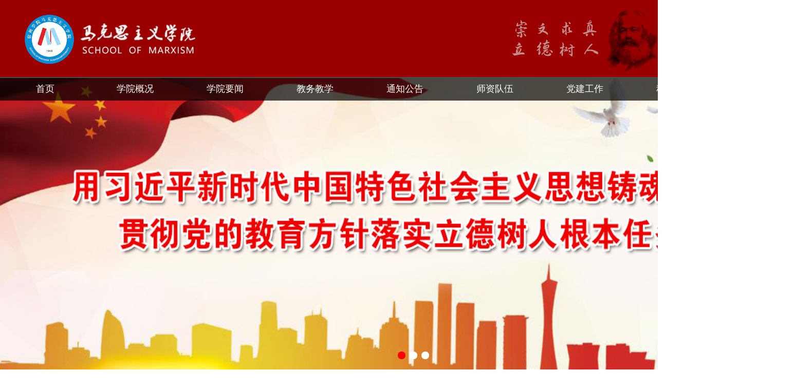

--- FILE ---
content_type: text/html
request_url: https://mksxy.ahszu.edu.cn/info/1019/3155.htm
body_size: 6271
content:
<!DOCTYPE html PUBLIC "-//W3C//DTD XHTML 1.0 Transitional//EN" "http://www.w3.org/TR/xhtml1/DTD/xhtml1-transitional.dtd">
<html xmlns="http://www.w3.org/1999/xhtml" xmlns="http://www.w3.org/1999/html"><head><meta http-equiv="Content-Type" content="text/html; charset=UTF-8">
    <title>马克思主义学院举办第一期“大学生讲思政课比赛”-马克思主义学院</title><meta name="pageType" content="3">
<meta name="pageTitle" content="马克思主义学院举办第一期“大学生讲思政课比赛”">
<META Name="keywords" Content="马克思主义学院,新闻要览,马克思主义,马克思,马克,主义,义学,学院,举办,第一期,第一,一期,大学生,大学,学生,比赛" />
<META Name="description" Content="为鼓励学生感知时代脉动，体悟家国情怀，在理论联系实际中坚定理想信念，勇做新时代的奋斗者和接班人。马克思主义学院于4月26日至5月9日举办了第一期“大学生讲思政课比赛”。本次比赛面向开设《中国近现代史纲要》课程的全体21级学生，采用学生自主报名方式，历经初选、复赛、决赛，最终21级人力资源管理班薛明月获得一等奖，21级英语1班王美婷、21级金融工程曹铭钊、21地理科学刘嘉怡等同学分获二、三等奖。党的十九大报告指..." />

    <link rel="stylesheet" href="../../newcss/styles.css" type="text/css">
    <script type="text/javascript" src="../../newjs/jquery.js"></script>
    <script type="text/javascript" src="../../newjs/jquery_cmhello.js"></script>
    <!--[if IE 8]>
    <style>.nav #navmenu ul li ul{background: #ffffff!important;}</style>
<![endif]-->
<!--Announced by Visual SiteBuilder 9-->
<script language="javascript" src="../../_sitegray/_sitegray.js"></script>
<!-- CustomerNO:77656262657232307678475453555742000500014653 -->
<link rel="stylesheet" type="text/css" href="../../newcontent.vsb.css" />
<script type="text/javascript" src="/system/resource/js/counter.js"></script>
<script type="text/javascript">_jsq_(1019,'/newcontent.jsp',3155,1423348123)</script>
</head>
<body>
<!--顶部导航-->
<div class="mianBg">
    <div class="mianBgs">
        <h1><a href="../../index.htm">
<!-- 网站logo图片地址请在本组件"内容配置-网站logo"处填写 -->
<a href="../../index.htm" title="马克思主义学院"><img src="../../newimages/logo.jpg" width="450" height="142" border="0" alt="马克思主义学院" title="马克思主义学院"></a></a></h1>
        <div id="yuanxun"><img src="../../newimages/yuanxun.png"></div>
        <div class="search"><!-- 3.1.3版本 -->



<script language="javascript" src="/system/resource/js/base64.js"></script><script language="javascript" src="/system/resource/js/jquery/jquery-latest.min.js"></script><script language="javascript" src="/system/resource/vue/vue.js"></script><script language="javascript" src="/system/resource/vue/bluebird.min.js"></script><script language="javascript" src="/system/resource/vue/axios.js"></script><script language="javascript" src="/system/resource/vue/polyfill.js"></script><script language="javascript" src="/system/resource/vue/token.js"></script><LINK href="/system/resource/vue/static/element/index.css" type="text/css" rel="stylesheet"><script language="javascript" src="/system/resource/vue/static/element/index.js"></script><script language="javascript" src="/system/resource/vue/static/public.js"></script><script language="javascript" src="/system/resource/openapp/search/js/containsHtmlTags.js"></script><script language="javascript" src="/system/resource/openapp/search/layui/layui.js"></script><style>
    #appu1 .qwss{
        height: 31px;
        font-size: 12px;
        min-width: 190px;
        max-width: 600px;
        width: 60%;
        margin-top: -15px;
        outline: none;
        padding-left: 10px;
        border-radius: 2px;
        border: 1px solid #e4e7ed;}
    #appu1 .tj{
        padding-left: 6px;
        letter-spacing: 5px;
        color: white;
        min-width: 53px;
        max-width: 150px;
        height: 32px;
        border: 0;
        border-radius: 2px;
        background-color: #1890FF;
        position: relative;
        top: 1px;
        width: 20%;
        margin-top: -15px;}
</style>
<div id="divu1"></div>
<script type="text/html" id="htmlu1">
    <div id="appu1">
        <div v-if="!isError">
            <input type="text" class="qwss" placeholder="全文搜索" autocomplete=off v-model=query.keyWord @keyup.enter="onSubmit">
            <input class="tj" name="submit_button" type="button" value="提交" v-on:click="onSubmit()"/>
        </div>
        <div v-if="isError" style="color: #b30216; font-size:18px;text-align: center;padding:20px;">
            应用维护中！
        </div>
    </div>
</script>
<script>
    $("#divu1").html($("#htmlu1").text());
</script>
<script>
    var appOwner = "1423348123";
    var token = gettoken(10);
    var urlPrefix = "/aop_component/";

    jQuery.support.cors = true;
    $.ajaxSetup({
        beforeSend: function (request, settings) {
            request.setRequestHeader("Authorization", token);
            request.setRequestHeader("owner", appOwner);
        }
    });

    new Vue({
        el: "#appu1",
        data: function () {
            return {
                query: {
                    keyWord: "",//搜索关键词
                    owner: appOwner,
                    token: token,
                    urlPrefix: urlPrefix,
                    lang:"i18n_zh_CN"
                },
                isError: false
            }
        },
        mounted: function () {
            var _this = this;
            // _this.init();
        },
        methods: {
            init: function(){
                $.ajax({
                    url: "/aop_component//webber/search/test",
                    type: "get",
                    success: function (response) {
                        if (response.code == "0000") {
                        } else if (response.code == "220") {
                            _this.isError = true;
                            console.log(response);
                        } else if (!response.code) {
                            _this.isError = true;
                            console.log(response);
                        }
                    },
                    error: function (response) {
                        _this.isError = true;
                    }
                });
            },
            onSubmit: function (e) {
                var url = "/aop_views/search/modules/resultpc/soso.html";
                if ("10" == "1" || "10" == "2") {
                    url = "" + url;
                }
                var _this = this;
                var query = _this.query;
                if (url.indexOf("?") > -1) {
                    url = url.split("?")[0];
                }
                if (query.keyWord) {
                    var query = new Base64().encode(JSON.stringify(query));
                    window.open(url + "?query=" + query);
                } else {
                    alert("请填写搜索内容")
                }
            },
        }
    })
</script>

<script>
   var appElementu1 = document.querySelector("#appu1");
   if (appElementu1 && appElementu1.__vue__) {

   } else {
      $("#divu1").html($("#htmlu1").text());
      var appOwner = "1423348123";   
      var urlPrefix = "/aop_component/";
      var ifLogin="";
      var token = ifLogin=='true'?gettoken(10, true).trim():'tourist';
      if (containsHtmlTags(token) || !token) { 
         token = 'tourist';
      }
      jQuery.support.cors = true;
      $.ajaxSetup({
        beforeSend: function (request, settings) {
            request.setRequestHeader("Authorization", token);
            request.setRequestHeader("owner", appOwner);
        }
      });
      var queryInfou1 = {
        query: {
            keyWord: "",//搜索关键词
            owner: appOwner,
            token: token,
            urlPrefix: urlPrefix,
            lang:"i18n_zh_CN"
        },
        isError: false
      };
      function keyUpFunu1(e){
        var theEvent = e || window.event;
        var keyCode = theEvent.keyCode || theEvent.which || theEvent.charCode;
        if(keyCode == 13){
          onSubmitu1();
        }
      };

      function onSubmitu1(e) {
        queryInfou1.query.keyWord= $("#appu1  .qwss").val();
        
        var url = "/aop_views/search/modules/resultpc/soso.html";      
        if ("10" == "1" || "10" == "2") {
           url = "" + url;
        }
        var query = queryInfou1.query;
        if (url.indexOf("?") > -1) {
            url = url.split("?")[0];
        }
        if (query.keyWord) {
            var query = new Base64().encode(JSON.stringify(query));
            window.open(url + "?query=" + query);
        } else {
            alert("请填写搜索内容")
        }
      };
   }
</script></div>
    </div>
</div>
<div class="navlb">
    <div class="nav">
        <div id="navmenu"><ul id="menu" class="menu">
           <li class="oneli">
        <a href="../../index.htm" target="_self" class="dyja">首页</a>
        </li>
        <li class="oneli">
        <a href="#" target="_self" class="dyja" style="pointer-events: none;">学院概况</a>
              <ul class="sub_menu">
                   <li>
                      <a href="../1021/3030.htm" target="_self">学院简介</a>
                   </li>
                   <li>
                      <a href="../1341/3029.htm" target="_self">机构设置</a>
                   </li>
                   <li>
                      <a href="../../xygk1/zdgk.htm" target="_self">制度公开</a>
                   </li>
              </ul>
        </li>
        <li class="oneli">
        <a href="../../xyyw.htm" target="_self" class="dyja">学院要闻</a>
        </li>
        <li class="oneli">
        <a href="../../jwjx.htm" target="_self" class="dyja">教务教学</a>
        </li>
        <li class="oneli">
        <a href="../../tongzgg.htm" target="_self" class="dyja">通知公告</a>
        </li>
        <li class="oneli">
        <a href="#" target="_self" class="dyja" style="pointer-events: none;">师资队伍</a>
              <ul class="sub_menu">
                   <li>
                      <a href="../../szdw/xjpxsdzgtsshzysxgljys.htm" target="_self">习近平新时代中国特色社会主义思想概论教研室</a>
                   </li>
                   <li>
                      <a href="../../szdw/mkszylljys.htm" target="_self">马克思主义理论教研室</a>
                   </li>
                   <li>
                      <a href="../../szdw/sxzzjyjys.htm" target="_self">思想政治教育教研室</a>
                   </li>
              </ul>
        </li>
        <li class="oneli">
        <a href="#" target="_self" class="dyja" style="pointer-events: none;">党建工作</a>
              <ul class="sub_menu">
                   <li>
                      <a href="../../djgz/djdt.htm" target="_self">党建动态</a>
                   </li>
                   <li>
                      <a href="../../djgz/zdjs.htm" target="_self">制度建设</a>
                   </li>
              </ul>
        </li>
        <li class="oneli">
        <a href="../../kxyj.htm" target="_self" class="dyja">科学研究</a>
        </li>
        <li class="oneli">
        <a href="../../xzzq.htm" target="_self" class="dyja">下载专区</a>
        </li>
</ul></div>
    </div>
    <!--banner轮播-->
        <div id="slideBox" class="slideBox">    <script language="javascript" src="/system/resource/js/dynclicks.js"></script><div class="bannerWrap clearfix">
    <!--banner1-->
    <div class="banner_one">
            <div class="bd" height="335">
                     <div><img src="../../ssy/images/xin.jpg" width="1903" height="335" /></div>
             <div><img src="../../ssy/images/banner1.jpg" width="1903" height="335" /></div>
             <div><img src="../../ssy/images/banner2.jpg" width="1903" height="335" /></div>
            </div>
    </div>
</div></div>
</div>
<div class="content_content">
    <div class="content_contents">
        <div class="contentv">当前位置：
    <a href="../../index.htm">首页</a>&nbsp;&gt;&gt;&nbsp;
    <a href="../../xyyw.htm">学院要闻</a>&nbsp;&gt;&gt;&nbsp;
            正文
</div>
        <div class="contentvs">

<script language="javascript" src="../../_dwr/interface/NewsvoteDWR.js"></script><script language="javascript" src="../../_dwr/engine.js"></script><script language="javascript" src="/system/resource/js/news/newscontent.js"></script><script language="javascript" src="/system/resource/js/news/zepto.min.js"></script><script language="javascript" src="/system/resource/js/ajax.js"></script><LINK href="/system/resource/js/photoswipe/photoswipe.css" type="text/css" rel="stylesheet"><LINK href="/system/resource/js/photoswipe/default-skin.css" type="text/css" rel="stylesheet"><script language="javascript" src="/system/resource/js/photoswipe/photoswipe.min.js"></script><script language="javascript" src="/system/resource/js/photoswipe/photoswipe-ui-default.min.js"></script><script language="javascript" src="/system/resource/contentImgPreview/js/preview.js"></script>
<script>window.addEventListener('load', function(){getImages('#vsb_content')})</script>
<form name="_newscontent_fromname">
<DIV class="context">
<DIV class="contitle">马克思主义学院举办第一期“大学生讲思政课比赛”</DIV>
<DIV class="dianji">发布人： | 发布日期：2022年05月10日 10:22 | 点击数：<script>_showDynClicks("wbnews", 1423348123, 3155)</script></DIV>
<DIV class="neirong">

<div id="vsb_content"><div class="v_news_content">
<p style="margin: 22px 0px 0px; padding: 0px; text-align: left; line-height: 31px; text-indent: 37px; -ms-text-autospace: ideograph-numeric;"><span style="background: rgb(255, 255, 255); color: rgb(51, 51, 51); letter-spacing: 0px; font-family: 宋体; font-size: 19px; font-style: normal;"><span style="font-family: 宋体;">为鼓励学生感知时代脉动，体悟家国情怀，在理论联系实际中坚定理想信念，勇做新时代的奋斗者和接班人。马克思主义学院于</span></span><span style="background: rgb(255, 255, 255); color: rgb(51, 51, 51); letter-spacing: 0px; font-family: 宋体; font-size: 19px; font-style: normal;"><span style="font-family: 宋体;">4月26日至5月9日举办了</span></span><span style="background: rgb(255, 255, 255); color: rgb(51, 51, 51); letter-spacing: 0px; font-family: 宋体; font-size: 19px; font-style: normal;"><span style="font-family: 宋体;">第一期</span><span style="font-family: 宋体;">“大学生讲思政课比赛”。</span></span><span style="background: rgb(255, 255, 255); letter-spacing: 0px; font-family: 宋体; font-size: 19px; font-style: normal;"><span style="font-family: 宋体;">本次比赛面向开设《中国近现代史纲要》课程的全体</span></span><span style="background: rgb(255, 255, 255); letter-spacing: 0px; font-family: 宋体; font-size: 19px; font-style: normal;"><span style="font-family: 宋体;">21级学生，采用学生自主报名方式，</span></span><span style="background: rgb(255, 255, 255); letter-spacing: 0px; font-family: 宋体; font-size: 19px; font-style: normal;"><span style="font-family: 宋体;">历经初选、复赛、决赛，最终</span></span><span style="background: rgb(255, 255, 255); letter-spacing: 0px; font-family: 宋体; font-size: 19px; font-style: normal;"><span style="font-family: 宋体;">21级人力资源管理班薛明月获得</span></span><span style="background: rgb(255, 255, 255); letter-spacing: 0px; font-family: 宋体; font-size: 19px; font-style: normal;"><span style="font-family: 宋体;">一等奖，</span></span><span style="background: rgb(255, 255, 255); letter-spacing: 0px; font-family: 宋体; font-size: 19px; font-style: normal;"><span style="font-family: 宋体;">21级英语1班王美婷、21级金融工程曹铭钊、21地理科学刘嘉怡等同学分获二、三等奖。</span></span></p>
<p style="margin: 22px 0px 0px; padding: 0px; text-align: center; line-height: 31px; text-indent: 37px; -ms-text-autospace: ideograph-numeric;"><span style="background: rgb(255, 255, 255); letter-spacing: 0px; font-family: 宋体; font-size: 19px; font-style: normal;"><span style="font-family: 宋体;"></span></span></p>
<p style="text-align: center;"><img width="700" src="/virtual_attach_file.vsb?afc=oL4CuYLm9ZLlrRoUzCYnR-DozGaLR9n8Um6fnzNaLRQ2MmU0gihFp2hmCIa0oSy4M1y4UYhknzCPM7W7MmW2MNrkL4-bL46fLRlsUlW2MzTFMRQRo7MVLz6FLzWfozvJv2bjo4OeosMEC1hXptQ0g47aLzN0L47iMSbw62S8c&tid=1019&nid=3155&e=.png" vsbhref="vurl" vurl="/_vsl/9363CBE614BD62F6EB32937A057ABF59/46C8CE17/12A97" vheight="" vwidth="700" alt="" orisrc="/virtual_attach_file.vsb?afc=oMRMufL7C4MR98LURN8U4UDU4WfU8UnYnzV2LN78UzGiUm70gihFp2hmCIa0LSyYn1yZnSh7oznRM474LlUDMmGZLNVfolC4MmU4Lz9YUlQFozVkUznkUmTFLzQkUm-YgjfJQ4Oeo4x4_t-0qIbtpYyPLR7bg4LPMzlJqdSnx&tid=1019&nid=3155&e=.png" class="img_vsb_content"></p>
<p style="margin: 22px 0px 0px; padding: 0px; text-align: center; line-height: 31px; text-indent: 37px; -ms-text-autospace: ideograph-numeric;"><span style="background: rgb(255, 255, 255); letter-spacing: 0px; font-family: 宋体; font-size: 19px; font-style: normal;"><span style="font-family: 宋体;"><br></span></span></p>
<p style="text-align: center;"><span style="background: rgb(255, 255, 255); letter-spacing: 0px; font-family: 宋体; font-size: 19px; font-style: normal;"><span style="font-family: 宋体;"><br></span></span></p>
<p style="margin: 22px 0px 0px; padding: 0px; text-align: left; line-height: 31px; text-indent: 37px; -ms-text-autospace: ideograph-numeric;"><span style="background: rgb(255, 255, 255); color: rgb(51, 51, 51); letter-spacing: 0px; font-family: 宋体; font-size: 19px; font-style: normal;"><span style="font-family: 宋体;">党的十九大报告指出：</span><span style="font-family: 宋体;">“青年兴则国家兴，青年强则国家强”，“中华民族伟大复兴的中国梦终将在一代代青年的接力奋斗中变为现实”。马克思主义学院在思想政治教育中既坚持理论性，把马克思主义的基本原理和方法讲清讲深讲透，帮助学生深刻认识把握人类社会发展规律，在人生长河中找到自己的理想和目标；又坚持实践性，面对思维活跃的新时代青年，结合他们思想行为变化的特点和规律开展思想政治教育。鼓励学生联系实际，理解马克思主义基本理论与马克思主义中国化的最新成果，从而更加坚定“四个自信”，锤炼品格、凝聚意志、树立远大理想，成长为德才兼备、全面发展的社会主义建设者和接班人。</span></span></p>
<p style="margin: 22px 0px 0px; padding: 0px; text-align: center; line-height: 31px; text-indent: 37px; -ms-text-autospace: ideograph-numeric;"><span style="background: rgb(255, 255, 255); color: rgb(51, 51, 51); letter-spacing: 0px; font-family: 宋体; font-size: 19px; font-style: normal;"><span style="font-family: 宋体;"><br></span></span></p>
<p style="text-align: center;"><img width="700" src="/virtual_attach_file.vsb?afc=oLNCuiLRfkM7rVUU4-sozvbLz-DUmCniMNWRUzvZUNUiMR90gihFp2hmCIa0nkhfLkhkMkyaL77sMzG4o7nVLNM2L7r2MzUZM4lPnm62o7QFU8lPL4V2nzAFnRM7nmLJv2bjo4OeosMEC1hXptQ0g47aLzN0L47iMSbw62S8c&tid=1019&nid=3155&e=.png" vsbhref="vurl" vurl="/_vsl/DA0B400A75038DE2CF0EF548751F7F8F/CE131FE8/D3DF3" vheight="" vwidth="700" alt="" orisrc="/virtual_attach_file.vsb?afc=oLNCuiLRfkM7rVUU4-sozvbLz-DUmCniMNWRUzvZUNUiMR90gihFp2hmCIa0nkhfLkhkMkyaL77sMzG4o7nVLNM2L7r2MzUZM4lPnm62o7QFU8lPL4V2nzAFnRM7nmLJv2bjo4OeosMEC1hXptQ0g47aLzN0L47iMSbw62S8c&tid=1019&nid=3155&e=.png" class="img_vsb_content"></p>
<p style="text-align: center;"><img width="700" src="/virtual_attach_file.vsb?afc=oM7-uZo7V7Mm9DnUR9bLlMRMNCZMNMnfMmQ7nN-anzVkUzL0gihFp2hmCIa0MkybnSyankh7UmT2Uz-YUlrknzn7M47Ynzf2MzN4ozT2UzAFMzT2L7r2ozAFLz98Lm-Jv2bjo4OeosMEC1hXptQ0g47aLzN0L47iMSbw62S8c&tid=1019&nid=3155&e=.png" vsbhref="vurl" vurl="/_vsl/49E0DDB9FA22AEBE4D712E0F59399FA8/59F0EF98/18422" vheight="" vwidth="700" alt="" orisrc="/virtual_attach_file.vsb?afc=oMRLuinzLaMR7YMUlLiMR-4LznVM4QnRL8MVU4MkU4l4ozG0gihFp2hmCIa0LkyiU1yDokyPoR9iMmvPU4ffnzGDLNUaLlCiM478nlUPM7VFMNMRnRV7ozMFLz7DUmC8gjfJQ4Oeo4x4_t-0qIbtpYyPLR7bg4LPMzlJqdSnx&tid=1019&nid=3155&e=.png" class="img_vsb_content"></p>
<p style="margin: 22px 0px 0px; padding: 0px; text-align: center; line-height: 31px; text-indent: 37px; -ms-text-autospace: ideograph-numeric;"><span style="background: rgb(255, 255, 255); color: rgb(51, 51, 51); letter-spacing: 0px; font-family: 宋体; font-size: 19px; font-style: normal;"><span style="font-family: 宋体;"></span></span></p>
<p style="text-align: center;"></p>
<p style="margin: 22px 0px 0px; padding: 0px; text-align: left; line-height: 31px; text-indent: 37px; -ms-text-autospace: ideograph-numeric;"><span style="background: rgb(255, 255, 255); color: rgb(51, 51, 51); letter-spacing: 0px; font-family: 宋体; font-size: 19px; font-style: normal;"><span style="font-family: 宋体;">本次</span><span style="font-family: 宋体;">“大学生讲思政课比赛”活动的口号是“与时代同行”，旨在点亮高校学子的信仰之炬，激发广大青年的青春力量。通过大学生讲思政的形式向青年学生展示新时代中国特色社会主义的国情党情，以青年人的视角解读政策方针，教育引导广大学生在实现中国梦的生动实践中放飞青春梦想，在为人民利益的不懈奋斗中书写人生华章。</span></span></p>
<p style="margin: 22px 0px 0px; padding: 0px; text-align: left; line-height: 31px; text-indent: 37px; -ms-text-autospace: ideograph-numeric;"><span style="background: rgb(255, 255, 255); color: rgb(51, 51, 51); letter-spacing: 0px; font-family: 宋体; font-size: 19px; font-style: normal;"><span style="font-family: 宋体;">（</span></span><span style="background: rgb(255, 255, 255); color: rgb(51, 51, 51); letter-spacing: 0px; font-family: 宋体; font-size: 19px; font-style: normal;"><span style="font-family: 宋体;">撰稿：鄢二星</span> &nbsp;<span style="font-family: 宋体;">审核：刘超</span></span><span style="background: rgb(255, 255, 255); color: rgb(51, 51, 51); letter-spacing: 0px; font-family: 宋体; font-size: 19px; font-style: normal;"><span style="font-family: 宋体;">）</span></span></p>
<p style="margin: 22px 0px 0px; padding: 0px; text-align: left; text-indent: 37px; -ms-text-autospace: ideograph-numeric;">&nbsp;</p>
<p>&nbsp;</p>
</div></div>

</DIV></DIV>




</form>

</div>
    </div>
</div>
<!--底部-->
<div class="footer">
    <div class="footers">
        <div class="footer_left">
            <select>
                <option>--校内链接--</option>
            </select>
            <select>
                <option>--校外链接--</option>
            </select>
        </div>
        <div class="footer_right"><!-- 版权内容请在本组件"内容配置-版权"处填写 -->
邮箱：szxymkszyxy@163.com 电话：0557-2871732                
                <br>Copyright : 2013   地址：安徽省宿州市教育园区（教育园区校区）  马克思主义学院</div>
    </div>
</div>
<script type="text/javascript" src="../../newjs/slick.js"></script>
<script type="text/javascript">

  $('.banner_one .bd').slick({
    slidesToShow: 1,
        slidesToScroll: 1,
        autoplay: true,
        autoplaySpeed: 5000,
        arrows: false,
        dots: true,
        fade: true,
        pauseOnHover: false,
    
    });
    
</script>
</body>
</html>

















--- FILE ---
content_type: text/css
request_url: https://mksxy.ahszu.edu.cn/newcss/styles.css
body_size: 5504
content:
@charset "utf-8"; /* CSS Document */
* {
    margin: 0px;
    padding: 0px;
}

body {
    font: 14px "微软雅黑";
    min-width: 1580px;
}

ol,ul {
    list-style: none;
}

a {
    color: #333;
    text-decoration: none;
}
/* slick */
.slick-slider { box-sizing: border-box; display: block; position: relative; -webkit-tap-highlight-color: transparent; -ms-touch-action: pan-y; touch-action: pan-y; -webkit-touch-callout: none; -moz-user-select: none; -ms-user-select: none; -webkit-user-select: none; user-select: none; }
.slick-list {display: block;margin: 0;overflow: hidden;padding: 0;position: relative;height: 100%;}
.slick-list:focus { outline: none; }
.slick-list.dragging { cursor: pointer; }
.slick-slider .slick-track, .slick-slider .slick-list {
translate3d(0, 0, 0); -ms-transform: translate3d(0, 0, 0); transform: translate3d(0, 0, 0); }
.slick-track {display: block;/* margin-left: auto; */left: 0;margin-right: auto;position: relative;top: 0;height: 100%;}
.slick-track:before, .slick-track:after { content: ''; display: table; }
.slick-track:after { clear: both; }
.slick-loading .slick-track { visibility: hidden; }
.slick-slide { display: none; float: left; height: 100%; min-height: 1px; }
[dir='rtl'] .slick-slide { float: right; }
.slick-slide img { display: block; }
.slick-slide.slick-loading img { display: none; }
.slick-slide.dragging img { pointer-events: none; }
.slick-initialized .slick-slide { display: block; }
.slick-loading .slick-slide { visibility: hidden; }
.slick-vertical .slick-slide { border: 1px solid transparent; display: block; height: auto; }
.slick-arrow.slick-hidden { display: none; }
.sl-control { display: flex; align-items: center; justify-content: center; }
.sl-control .button,.control_wrap .allBtn button { width: 25px; height: 30px; font-size: 0; background-position: center; background-repeat: no-repeat; }
.sl-control .button.prev { background-image: url("data:image/svg+xml,%3Csvg width='7' height='11' viewBox='0 0 7 11' fill='none' xmlns='http://www.w3.org/2000/svg' xmlns:xlink='http://www.w3.org/1999/xlink'%3E%3Crect width='7' height='11' fill='url(%23pattern0)'/%3E%3Cdefs%3E%3Cpattern id='pattern0' patternContentUnits='objectBoundingBox' width='1' height='1'%3E%3Cuse xlink:href='%23image0_7_3' transform='scale(0.142857 0.0909091)'/%3E%3C/pattern%3E%3Cimage id='image0_7_3' width='7' height='11' xlink:href='[data-uri]'/%3E%3C/defs%3E%3C/svg%3E%0A");}
.sl-control .button.next {background-image: url("data:image/svg+xml,%3Csvg width='7' height='11' viewBox='0 0 7 11' fill='none' xmlns='http://www.w3.org/2000/svg' xmlns:xlink='http://www.w3.org/1999/xlink'%3E%3Crect width='7' height='11' fill='url(%23pattern0)'/%3E%3Cdefs%3E%3Cpattern id='pattern0' patternContentUnits='objectBoundingBox' width='1' height='1'%3E%3Cuse xlink:href='%23image0_7_4' transform='scale(0.142857 0.0909091)'/%3E%3C/pattern%3E%3Cimage id='image0_7_4' width='7' height='11' xlink:href='[data-uri]'/%3E%3C/defs%3E%3C/svg%3E%0A");}
.sl-control .button.play { background-image: url("data:image/svg+xml,%3Csvg width='7' height='11' viewBox='0 0 7 11' fill='none' xmlns='http://www.w3.org/2000/svg' xmlns:xlink='http://www.w3.org/1999/xlink'%3E%3Crect width='7' height='11' fill='url(%23pattern0)'/%3E%3Cdefs%3E%3Cpattern id='pattern0' patternContentUnits='objectBoundingBox' width='1' height='1'%3E%3Cuse xlink:href='%23image0_7_5' transform='scale(0.142857 0.0909091)'/%3E%3C/pattern%3E%3Cimage id='image0_7_5' width='7' height='11' xlink:href='[data-uri]'/%3E%3C/defs%3E%3C/svg%3E%0A");}
.sl-control .button.stop { background-image: url("data:image/svg+xml,%3Csvg width='6' height='11' viewBox='0 0 6 11' fill='none' xmlns='http://www.w3.org/2000/svg' xmlns:xlink='http://www.w3.org/1999/xlink'%3E%3Crect width='6' height='11' fill='url(%23pattern0)'/%3E%3Cdefs%3E%3Cpattern id='pattern0' patternContentUnits='objectBoundingBox' width='1' height='1'%3E%3Cuse xlink:href='%23image0_7_6' transform='scale(0.166667 0.0909091)'/%3E%3C/pattern%3E%3Cimage id='image0_7_6' width='6' height='11' xlink:href='[data-uri]'/%3E%3C/defs%3E%3C/svg%3E%0A");}
.sl-control .total { display: flex; align-items: center; justify-content: center; margin-right: 10px; }
.sl-control .total span { font-size: 16px; }
.sl-control .total span.current { font-weight: bold; color: #fff; }
.sl-control .total span.count { color: #959595; }
.sl-control .play { display: none; }
.visual_dots{margin: 5rem 0;}
.visual_dots .slick-dots{display: flex;align-items: center;justify-content: center;}
.visual_dots .slick-dots li{width: 12px;height: 12px;margin: 0 4px;border-radius: 50px;overflow: hidden;}
.visual_dots .slick-dots li button{font-size: 0;width: 100%;height: 100%;background: #e8e8e8;display: block;position: relative;}
.visual_dots .slick-dots li button::after {content: "";width: 0;height: 0;background: #449a97;position: absolute;top: 50%;transform: translate(-50%,-50%);z-index: 2;transition: .5s;border-radius: 50%;}
.visual_dots .slick-dots li.slick-active{}
.visual_dots .slick-dots li.slick-active button::after {width: 100%;height: 100%;}
img {
    border: 0;
    vertical-align: middle;
}

table {
    border-collapse: collapse;
    border-spacing: 0;
}

.clear {
    clear: both;
    font-size: 0;
    height: 0;
    line-height: 0;
    overflow: hidden;
}

/*顶部*/
.mianBg {
    width: 100%;
    background: #9a0000;
    position: relative
}

.mianBg .mianBgs {
    min-width: 320px;
    max-width: 1580px;
    margin: 0px auto;
    overflow: hidden;
    height: 150px;
}

.mianBg .mianBgs h1 {
    float: left;
    margin-top: 22px;
    margin-left: 40px;
}

.mianBg .mianBgs h1 img {
    width: 60%;
    height: auto;
}

.mianBg .mianBgs #yuanxun {
    text-align: right;
    position: absolute;
    top: 10px;
    right: 18%;
}

.mianBg .mianBgs #yuanxun img {
    width: 64%;
    height: auto;
}

.search {
    width: 15%;
    margin-top: 56px;
    position: absolute;
    right: 3%;
}

.search input {
    height: 30px;
    width: 70%;
    float: left;
    font-size: 15px;
    opacity: 0.6;
    outline: none;
}

.search img {
    width: 30px;
    height: 30px;
}

/*导航*/
.navlb {
    /* height:580px; */
}

.nav {
    width: 100%;
    background: rgba(0,0,0,0.7);
    height: 46px;
    z-index: 99;
    position: relative;
    filter: progid:DXImageTransform.Microsoft.gradient(startColorstr=#B2000000,endColorstr=#B2000000);
}

.nav #navmenu {
    width: 1580px;
    margin: 0px auto;
}

.nav #navmenu ul li {
    float: left;
    width: 175px;
    text-align: center;
    line-height: 46px;
    position: relative;
}

.nav #navmenu ul li .dyja {
    color: #ffffff;
    font-size: 18px;
}

.nav #navmenu ul li:hover .dyja {
    border-bottom: 4px solid #c20000;
    padding-bottom: 8px;
}

.nav #navmenu ul li ul {
    position: absolute;
    top: 46px;
    left: 0px;
    width: 175px;
    background: rgba(255,255,255,0.7);
    display: none;
    text-align: center;
    z-index: 99;
}

.nav #navmenu ul li ul li {
    width: 175px;
    text-align: center;
    border: none;
    padding: 2px 0px;
    position: relative;
    border-bottom: 1px #aaaaaa dashed;
}

.nav #navmenu ul li ul li a {
    color: #000000!important;
    display: block;
    padding: 5px 0px;
    width: 175px;
    line-height: 20px;
    text-align: center;
    font-size: 15px;
}

.nav #navmenu ul li ul li a:hover {
    background: #c20000;
    padding: 5px 0px;
    width: 175px;
    font-size: 15px;
    line-height: 20px;
    color: #ffffff!important;
}

.nav #navmenu ul li ul li ul {
    position: absolute;
    top: 0px;
    left: 175px;
    width: 143px;
    background: rgba(255,255,255,0.7);
    display: none;
    text-align: center;
    z-index: 10;
}

.nav #navmenu ul li ul li ul li {
    width: 175px;
    text-align: center;
    border: none;
}

.nav #navmenu ul li ul li ul li a {
    color: #000000!important;
    display: block;
    padding: 5px 0px;
    width: 175px;
    height: 28px;
    line-height: 28px;
    text-align: center;
    font-size: 15px;
}

.nav #navmenu ul li ul li ul li a:hover {
    background: #c20000;
    padding: 5px 0px;
    height: 28px;
    width: 175px;
    font-size: 15px;
    line-height: 28px;
    color: #ffffff!important;
}

/* banner图 */
.slideBox {
    width: 100%;
    height: auto;
    overflow: hidden;
    position: relative;
    top: -46px;
}

.slideBox .slick-dots {
    height: 15px;
    overflow: hidden;
    position: absolute;
    left: 49%;
    bottom: 20px;
    z-index: 9;
}

.slideBox .slick-dots {
    overflow: hidden;
    zoom:1; float: left;
}

.slideBox .slick-dots li {
    float: left;
    margin-right: 8px;
    width: 15px;
    height: 15px;
    line-height: 14px;
    text-align: center;
    background: #fff;
    cursor: pointer;
    border-radius: 15px;
}

.slideBox .slick-dots li button {
    background: #f000;
    color: #fff;
    border: none;
    width: 100%;
    height: 100%;
    display: block;
    cursor: pointer;
}

.slideBox .slick-dots li.slick-active {
    background: #f00;
    color: #fff;
}

.slideBox .slick-dots li.slick-active button {
    background: #f000;
    color: #fff;
    border: none;
    font-size: 0;
}

.slideBox .bd {
    position: relative;
    height: auto;
    z-index: 0;
}

.slideBox .bd .slick-slide {
    zoom:1; vertical-align: middle;
    height: 568px;
}

.slideBox .bd .slick-slide img {
    width: 100%;
    display: block;
    height: 100%
}

/*新闻*/
.news {
    min-width: 320px;
    max-width: 1580px;
    margin: 0px auto;
    overflow: hidden;
}

.news .xyxw {
    width: 68%;
    float: left;
}

.news h1 {
    border-bottom: 1px solid #c20000;
    padding-bottom: 34px;
}

.news h1 .titleleft {
    font-size: 18px;
    color: #c20000;
    float: left;
}

.news h1 a {
    display: inline-block;
    float: right;
    font-size: 14px;
    color: #cccccc;
    font-weight: initial;
    line-height: 34px;
}

.news .tzgg {
    width: 30%;
    margin-left: 2%;
    float: left;
}

/*新闻轮播图*/
.new_cont_left {
    width: 54%;
    height: 337px;
    float: left;
    margin-top: 20px;
}

.focusBox {
    position: relative;
    width: 100%;
    height: 337px;
    overflow: hidden;
    font: 12px/1.5 Verdana, Geneva, sans-serif;
    float: left;
    background: white;
}

.focusBox .slick-slide img {
    width: 100%;
    height: 337PX;
    display: block;
}

.focusBox .txt-bg {
    position: absolute;
    bottom: 0;
    z-index: 1;
    height: 40px;
    width: 100%;
    background: #333;
    filter: alpha(opacity=40);
    opacity: 0.4;
    overflow: hidden;
}

.focusBox .txt {
    position: absolute;
    bottom: 0;
    z-index: 2;
    height: 30px;
    width: 100%;
    overflow: hidden;
    z-index: 999999999999999;
}

.focusBox .txt .tit {
    height: 30px;
    line-height: 30px;
    position: absolute;
    bottom: 0px;
    left: 10px;
    color: #fff;
    font-size: 14px;
    z-index: 9999;
}

.focusBox .txt .tit a {
    color: white;
    padding: 0 0 0 10px;
    font-size: 14px;
    font-weight: bold;
    display: inline-block;
    white-space: nowrap;
    text-overflow: ellipsis;
    overflow: hidden;
    width: 340px;
}

.focusBox .slick-dots {
    position: absolute;
    z-index: 3;
    bottom: 10px;
    right: 6px;
}

.focusBox .slick-dots li {
    float: left;
    position: relative;
    width: 10px;
    height: 10px;
    border-radius: 50px;
    overflow: hidden;
    text-align: center;
    margin-right: 6px;
    cursor: pointer;
    background: #ffffff;
}

.focusBox .slick-dots li button{
    position: absolute;
    z-index: 2;
    display: block;
    color: white;
    width: 100%;
    height: 100%;
    top: 0;
    left: 0;
    text-decoration: none;
    border: none;
    font-size: 0;
}


.focusBox .slick-dots li.slick-active,.focusBox .slick-dots li.slick-active button {
    background: #c20000;
}

.new_cont_right {
    width: 43%;
    height: 337px;
    float: left;
    margin-top: 14px;
    margin-left: 3%;
}

.new_cont_right ul li {
    height: 39px;
    line-height: 40px;
    overflow: hidden;
}

.new_cont_right ul li a {
    font-size: 17px;
    display: inline-block;
    white-space: nowrap;
    text-overflow: ellipsis;
    overflow: hidden;
    width: 380px;
    float: left;
}

.new_cont_right ul li a:hover {
    color: #ff0000;
}

.new_cont_right ul li span {
    color: #333333;
    font-size: 16px;
    display: inline-block;
    width: 80px;
    float: right;
    text-align: right;
}

.tzgg_new {
    margin-bottom: 4px;
}

.tzgg_new ul li {
    border-top: 1px solid #cccccc;
    padding-bottom: 27px;
    padding-top: 27px;
}

.tzgg_new ul li:first-child {
    border-top: none;
    padding-top: 20px;
}

.tzgg_new ul li .timen {
    width: 12%;
    height: 12%;
    border-right: 1px solid #cccccc;
    display: inline-block;
    float: left;
    margin-right: 5%;
    padding-right: 3%;
}

.tzgg_new ul li .timen .day {
    font-size: 24px;
    display: block;
    text-align: center;
    padding: 6px 0px;
}

.tzgg_new ul li .timen .yem {
    font-size: 14px;
    text-align: center;
}

.tzgg_new ul li a {
    color: #000000;
    display: inline-block;
    width: 79%;
}

.tzgg_new ul li a:hover {
    color: #ff0000;
}

.tzgg_new ul li a .righrtitle {
    width: 360px;
    display: inline-block;
    white-space: nowrap;
    text-overflow: ellipsis;
    overflow: hidden;
    font-size: 18px;
    padding-bottom: 8px;
}

.tzgg_new ul li a p {
    width: 360px;
    overflow: hidden;
    text-overflow: ellipsis;
    display: -webkit-box;
    -webkit-line-clamp: 2;
    -webkit-box-orient: vertical;
    font-size: 14px;
    line-height: 22px;
}

/*师资党建人才*/
.szdwv {
    min-width: 320px;
    max-width: 1580px;
    margin: 0px auto;
    overflow: hidden;
    padding-top: 20px;
}

.szdwv ul li {
    width: 33.3%;
    float: left;
    text-align: center;
}

.new_bot {
    width: 100%;
    overflow: hidden;
    background: #9a0000;
    margin-top: -26px;
    padding: 18px 0px;
}

.new_bots {
    min-width: 320px;
    max-width: 1580px;
    margin: 0px auto;
    overflow: hidden;
}

.szdw {
    width: 33.3%;
    float: left;
}

.szdw .bot_cont {
    width: 98%;
    margin: 0px auto;
    background: #ffffff;
    margin-top: 34px;
    height: 360px;
}

.szdw .bot_cont ul li {
    padding: 10px;
    height: 100px;
}

.szdw .bot_cont ul li p {
    overflow: hidden;
    text-overflow: ellipsis;
    display: -webkit-box;
    -webkit-line-clamp: 2;
    -webkit-box-orient: vertical;
    line-height: 26px;
    height: 50px;
    font-size: 16px;
}

.szdw .bot_cont ul li p:hover {
    color: #ff0000;
}

.szdw .bot_cont ul li span {
    margin-top: 20px;
    display: block;
}

.szdw .titleimg {
    width: 34%;
    height: 100px;
    float: left;
}

.szdw .titleimg img {
    width: 100%;
    height: 100%;
    margin: 0px auto;
}

.szdw .titletime {
    width: 64%;
    margin-left: 2%;
    float: left;
}

.djgz {
    width: 33.3%;
    float: left;
}

.djgz .bot_cont {
    width: 98%;
    margin: 0px auto;
    background: #ffffff;
    margin-top: 36px;
    height: 360px;
}

.djgz .bot_cont ul li {
    padding-top: 20px;
    height: 86px;
    border-top: 1px solid #cccccc;
    padding-bottom: 14px;
    width: 458px;
    margin: 0px auto;
}

.djgz .bot_cont ul li:first-child {
    border-top: none;
}

.djgz ul li .timen {
    width: 70px;
    height: 60px;
    border: 1px solid #9a0000;
    display: inline-block;
    float: left;
    margin-right: 26px;
    margin-top: 10px;
}

.djgz ul li .timen .day {
    font-size: 24px;
    display: block;
    text-align: center;
}

.djgz ul li .timen .yem {
    font-size: 14px;
    text-align: center;
    background: #9a0000;
    display: block;
    width: 70px;
    height: 30px;
    line-height: 30px;
    color: #ffffff;
}

.djgz ul li a {
    width: 290px;
    color: #000000;
}

.djgz ul li a:hover {
    color: #ff0000;
}

.djgz ul li a .righrtitle {
    width: 360px;
    display: inline-block;
    white-space: nowrap;
    text-overflow: ellipsis;
    overflow: hidden;
    font-size: 18px;
    padding-bottom: 8px;
}

.djgz ul li a p {
    width: 360px;
    overflow: hidden;
    text-overflow: ellipsis;
    display: -webkit-box;
    -webkit-line-clamp: 2;
    -webkit-box-orient: vertical;
    font-size: 14px;
    line-height: 22px;
}

.rcpy {
    width: 33.3%;
    float: left;
}

.rcpy .bot_cont {
    width: 98%;
    margin: 0px auto;
    background: #ffffff;
    margin-top: 36px;
    height: 360px;
}

.rcpy .bot_cont ul {
    padding-top: 8px;
}

.rcpy .bot_cont ul li {
    width: 458px;
    margin: 0px auto;
    line-height: 34px;
    height: 34px;
    background: url(../newimages/dian.png) no-repeat 2px 16px;
}

.rcpy .bot_cont ul li p {
    font-size: 17px;
    display: inline-block;
    white-space: nowrap;
    text-overflow: ellipsis;
    overflow: hidden;
    width: 330px;
    float: left;
    margin-left: 18px;
}

.rcpy .bot_cont ul li p:hover {
    color: #ff0000;
}

.rcpy .bot_cont ul li span {
    color: #333333;
    font-size: 16px;
    display: inline-block;
    width: 80px;
    float: right;
    text-align: right;
}

/*专题专栏*/
.zhuanti {
    min-width: 320px;
    max-width: 1402px;
    margin: 0px auto;
    overflow: hidden;
    padding-top: 26px;
}

.zhuanti .zhuan_left {
    width: 35%;
    float: left;
    text-align: center;
}

.zhuanti .zhuan_left img {
    width: 100%;
    height: auto;
}

/*.zhuanti .zhuan_right{width: 65%;float: left;}
.zhuanti .zhuan_right ul li{width:47%;float: left;margin-left: 3%;margin-bottom: 3%;}*/
.zhuanti .zhuan_right {
    width: 100%;
    float: left;
}

.zhuanti .zhuan_right ul li {
    width: 30%;
    float: left;
    margin-right: 1.6%;
    margin-left: 1.6%;
    margin-bottom: 2%;
}

.zhuanti .zhuan_right ul li img {
    width: 100%;
}

/*底部新闻*/
.newbottom {
    width: 100%;
    overflow: hidden;
    background: url(../newimages/bg.png) no-repeat;
    background-size: 100% 100%;
    height: 476px;
}

.newbottoms {
    min-width: 320px;
    max-width: 1580px;
    margin: 0px auto;
    overflow: hidden;
}

.kxyj {
    width: 47%;
    float: left;
    padding: 1% 1.5%;
}

.kxyj h1 {
    border-bottom: 2px solid #777777;
    padding-bottom: 34px;
}

.kxyj h1 .titleleft {
    font-size: 18px;
    color: #ffffff;
    float: left;
}

.kxyj h1 a {
    display: inline-block;
    float: right;
    font-size: 14px;
    color: #cccccc;
    font-weight: initial;
    line-height: 34px;
}

.kxyj ul li {
   border-bottom: 1px solid #777777;
  padding: 23px 0px;
  height: 10px;
  line-height: 0px;
}

.kxyj ul li a {
    text-overflow: ellipsis;
    -webkit-line-clamp: 2;
    -webkit-box-orient: vertical;
    color: #ffffff;
    font-size: 16px;
}

.kxyj ul li a:hover {
    color: #ff0000;
}

.kxyj ul li span {
    color: #ffffff;
    font-size: 16px;
    display: inline-block;
    float: right;
    margin-left: 2%;
}

/*.pxxm{width: 31.1%;float: left;padding: 1%;}
.pxxm h1{border-bottom: 2px solid #777777;padding-bottom:34px;}
.pxxm h1 .titleleft{font-size: 18px;color: #ffffff;float: left;}
.pxxm h1 a{display: inline-block;float: right;font-size: 14px;color: #cccccc;font-weight: initial;line-height: 34px;}
.pxxm ul{margin-top: 20px;}
.pxxm ul li{line-height: 40px;height: 40px;}
.pxxm ul li a{display:inline-block;white-space: nowrap;text-overflow: ellipsis;overflow: hidden;color: #ffffff;font-size: 16px;width: 80%;}
.pxxm ul li a:hover{color:#ff0000;}
.pxxm ul li span{color: #ffffff;font-size: 16px;display: inline-block;width: 20%;float: right;text-align: right;}*/
.xzzq {
    width: 47%;
    float: left;
    padding: 1% 1.5%;
}

.xzzq h1 {
    border-bottom: 2px solid #777777;
    padding-bottom: 34px;
}

.xzzq h1 .titleleft {
    font-size: 18px;
    color: #ffffff;
    float: left;
}

.xzzq h1 a {
    display: inline-block;
    float: right;
    font-size: 14px;
    color: #cccccc;
    font-weight: initial;
    line-height: 34px;
}

.xzzq ul {
    margin-top: 20px;
}

.xzzq ul li {
    line-height: 40px;
    height: 40px;
}

.xzzq ul li a {
    display: inline-block;
    white-space: nowrap;
    text-overflow: ellipsis;
    overflow: hidden;
    color: #ffffff;
    font-size: 16px;
    width: 80%;
}

.xzzq ul li a:hover {
    color: #ff0000;
}

.xzzq ul li span {
    color: #ffffff;
    font-size: 16px;
    display: inline-block;
    width: 20%;
    float: right;
    text-align: right;
}

/*底部*/
.footer {
    width: 100%;
    background: #9a0000;
    overflow: hidden;
    margin-top: 20px;
}

.footer .footers {
    min-width: 320px;
    max-width: 1580px;
    margin: 0px auto;
    overflow: hidden;
}

.footer .footers .footer_left {
    width: 44%;
    float: left;
    margin-top: 20px;
    position: relative;
    left: 20%;
}

.footer .footers .footer_left select {
    border: 1px solid #ffffff;
    display: block;
    width: 200px;
    height: 38px;
    margin-bottom: 20px;
    background: none;
    color: #ffffff;
}

.footer .footers .footer_left select option {
    border: 1px solid #ffffff;
}

.footer .footers .footer_right {
    width: 50%;
    float: left;
    margin-top: 10px;
    color: #ffffff
}

.footer .footers .footer_right p {
    color: #ffffff;
    font-size: 16px;
    line-height: 36px;
}

/*列表页*/
.list_list {
    min-width: 320px;
    max-width: 1500px;
    margin: 0px auto;
    overflow: hidden;
    height: auto;
    padding: 0px 0px 20px 0px;
}

.list_lists {
    width: 96%;
    overflow: hidden;
    height: auto;
    border: 1px #cccccc dashed;
    margin: 0px auto;
}

.list_list .current {
    border-bottom: 2px solid #815c03;
    font-size: 16px;
    line-height: 46px;
}

.list_list .current a {
    font-size: 16px;
    color: #000000;
}

.list_list .currents {
    width: 95%;
    margin: 10px auto;
}

.list_list .currents ul li {
    height: 40px;
    line-height: 40px;
    background: url(../newimages/icon_column_2.gif) no-repeat 10px 14px;
}

.list_list .currents ul li a {
    font-size: 16px;
    display: block;
    width: 78%;
    float: left;
    white-space: nowrap;
    text-overflow: ellipsis;
    overflow: hidden;
    margin-left: 28px;
}

.list_list .currents ul li a:hover {
    color: #ff0000;
}

.list_list .currents ul li span {
    float: right;
    color: #555555;
}

/*内容页*/
.content_content {
    min-width: 320px;
    max-width: 1500px;
    margin: 0px auto;
    overflow: hidden;
    height: auto;
    padding: 0px 0px 20px 0px;
}

.content_contents {
    width: 96%;
    overflow: hidden;
    height: auto;
    border: 1px #cccccc dashed;
    margin: 0px auto;
}

.content_content .contentv {
    border-bottom: 2px solid #815c03;
    font-size: 16px;
    line-height: 46px;
}

.content_content .contentv a {
    font-size: 16px;
    color: #000000;
}

.content_content .contentvs {
    width: 100%;
    margin: 10px auto;
}

.context .neirong {
    width: 98%;
    margin: 0px auto;
}

.contitle {
    text-align: center;
    font-size: 22px;
    line-height: 50px;
    margin-bottom: 10px;
}

.dianji {
    text-align: center;
    margin-bottom: 10px;
    background: rgb(154,0,0,0.5);
    padding: 10px 0px;
}

--- FILE ---
content_type: application/javascript
request_url: https://mksxy.ahszu.edu.cn/system/resource/js/dynclicks.js
body_size: 874
content:
function _dynClicks_ajax()
{
    var xmlhttp = null;
    try
    {
        xmlhttp = new ActiveXObject("Microsoft.XMLHTTP");
    }
    catch(e)
    {
        try
        {
            xmlhttp = new ActiveXObject("Msxml2.XMLHTTP");
        }
        catch(e)
        {
            try
            {
                xmlhttp = new XMLHttpRequest();
            }
            catch(e)
            {
            }
        }
    }
    return xmlhttp;
} 


function _showDynClicks(clicktype, owner, clickid)
{
    try
    {
        var dynobj = "dynclicks_" + clicktype + "_" + clickid + "_" + (Math.floor(Math.random()*1000));
        document.write("<span id=\"" + dynobj + "\" name=\"" + dynobj + "\"></span>");
        
        var url = '/system/resource/code/news/click/dynclicks.jsp?clickid='+clickid+'&owner='+owner+'&clicktype='+clicktype;
        
        var xmlhttp = _dynClicks_ajax();
    
        xmlhttp.onreadystatechange  = function(){_onShowDynClicks(xmlhttp, dynobj);};
        xmlhttp.open("GET",url, true);
        xmlhttp.send();
    }
    catch(e)
    {
    }
}

function _showDynClickBatch(spanids,wbnewsids,clicktype, owner)
{
		if(spanids.length == 0 || wbnewsids.length == 0)
				return;
		var usespanids = new Array();
		var usernewsids = new Array();

		for(var i = 0; i < spanids.length; i++)
		{
				if(document.getElementById(spanids[i]) != null)
				{
						usespanids[usespanids.length] = spanids[i];
						usernewsids[usernewsids.length] = wbnewsids[i];
				}	
		}
		if(usespanids.length == 0)
				return;
		try
		{
				var url = '/system/resource/code/news/click/dynclicksbatch.jsp?clickids='+usernewsids+'&owner='+owner+'&clicktype='+clicktype;
        
        var xmlhttp = _dynClicks_ajax();
    
        xmlhttp.onreadystatechange  = function(){_onShowDynClicksBatch(xmlhttp, usespanids);};
        xmlhttp.open("GET",url, true);
        xmlhttp.send();	
		}
		catch(e)
		{
		}
}

function _onShowDynClicksBatch(xmlhttp, dynobjs)
{
		if(xmlhttp.readyState == 4 && xmlhttp.status == 200)
		{
				var texts = xmlhttp.responseText.split(",");
				for(var i = 0; i < dynobjs.length;i++)
				{
		        try
		        {
		            //针对2个内容重叠而且 id 相同时的处理方法
		            var imgobjs = document.getElementsByName(dynobjs[i]);
		            for(var j = 0; j < imgobjs.length; j++)
		            {
                        var text = texts[i];
                        if(text.length > 20){
                            text = 0;
                        }
                        imgobjs[j].innerHTML = text;
		            }
		        }
		        catch(e)
		        {
		        }
		  	}
		}
}

function _onShowDynClicks(xmlhttp, dynobj)
{
    if(xmlhttp.readyState == 4 && xmlhttp.status == 200)
    {
        try
        {
            var responseText = xmlhttp.responseText;
            if(responseText.length > 20){
                responseText = 0;
            }
            document.getElementById(dynobj).innerHTML = responseText;
            //针对2个内容重叠而且 id 相同时的处理方法
            var imgobjs = document.getElementsByName(dynobj);
            if(imgobjs.length>0)
            { 
                     imgobjs[1].innerHTML =  responseText;
            }            
        }
        catch(e)
        {
        }
    }
}

function _addDynClicks(clicktype, owner, clickid)
{
    try
    {
    	var url = '/system/resource/code/news/click/addclicktimes.jsp?wburlid=' + clickid + '&owner=' + owner + '&type=' + clicktype;
        var xmlhttp = _dynClicks_ajax();
        xmlhttp.open("GET",url, true);
        xmlhttp.send();
    }
    catch(e)
    {
    }
}